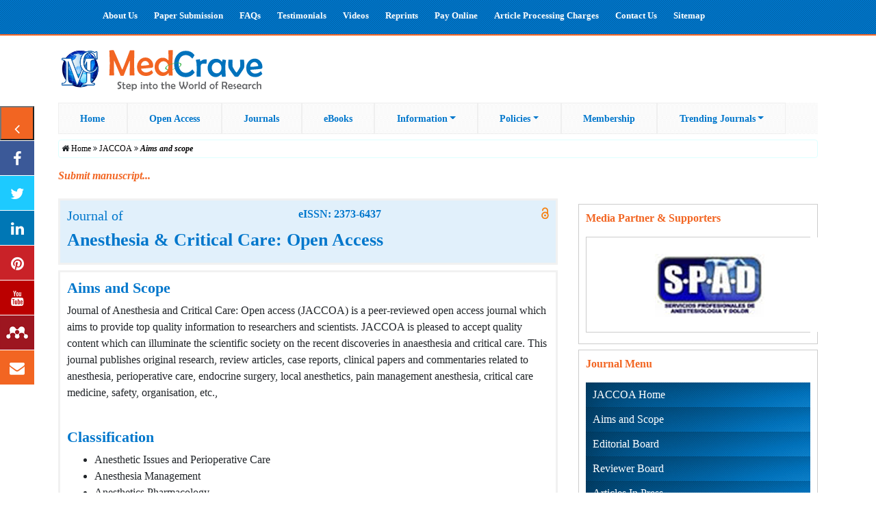

--- FILE ---
content_type: text/html; charset=utf-8
request_url: http://medcraveonline.com/JACCOA/aims-and-scope
body_size: 21928
content:
<!DOCTYPE html PUBLIC "-//W3C//DTD XHTML 1.0 Transitional//EN" "http://www.w3.org/TR/xhtml1/DTD/xhtml1-transitional.dtd">
<html xmlns="http://www.w3.org/1999/xhtml">
<head>
<meta http-equiv="Content-Type" content="text/html; charset=utf-8" />
    <meta name="viewport" content="width=device-width, initial-scale=1, shrink-to-fit=no">
    <meta name="description" content="Journal of Anesthesia and Critical Care: Open access (JACCOA) is a peer-reviewed open access journal which aims to provide top quality information to researchers and scientists. JACCOA is pleased to accept quality content which can illuminate the scientific society on the recent discoveries in anaesthesia and critical care. This journal publishes o">
    <meta name="keywords" content="Anesthetic Issues and Perioperative Care, Anesthesia Management, Anesthetics Pharmacology, Brain Death, Breast Surgery, Cardiopulmonary Cerebral Resuscitation, Cardiovascular Surgery, Colorectal Surgery,
Critical Care Medicine, Critical/Intensive Care of Trauma Patients, Dermatological Surgery, Emergency Care,
Endocrine Surgery, Ethical & Legal Aspects of Anesthesia Care, Fluid Therapy, Transfusion & Coagulopathy,
Fluid, Electrolyte & Acid Base Disorders, Laparoscopic Surgery, Monitoring in Anesthesia, Ophthalmologic Surgery, Perioperative Complications, Pharmacokinetics, Plastic Surgery, Post-Anesthesia Care Unit,
Postoperative Pain Management, Preoperative Evaluation & Anesthesia risk, Reconstructive & Anesthetic Surgery, Regional Anesthesia & Nerve Block, Rheumatology & Surgery, Surgery in Otolaryngology,
Surgical Oncology, Thoracic Surgery, Trauma Radiology, Trauma Resuscitation & Hemorrhage Control, Trauma Surgery, Urologic Surgery, Vascular Surgery, Analgesics, Local Anesthetics, Anesthesia: Complications & Awareness, Pain Management Anesthesia, Postoperative Anesthesia & Complications,
Cardio Thoracic Anesthesia, Neurosurgical Anesthesia, Pediatric & Geriatric Anesthesia, Sedatives,
Muscle Relaxants">
    <meta name="author" content="MedCrave">
    <title>Journal of Anesthesia & Critical Care: Open Access - JACCOA - MedCrave online</title>
    <link rel="canonical" href="https://medcraveonline.com/JACCOA/aim-and-scope" />
       <link rel="apple-touch-icon" sizes="57x57" href="https://medcraveonline.com/favicon/apple-icon-57x57.png">
    <link rel="apple-touch-icon" sizes="60x60" href="https://medcraveonline.com/favicon/apple-icon-60x60.png">
    <link rel="apple-touch-icon" sizes="72x72" href="https://medcraveonline.com/favicon/apple-icon-72x72.png">
    <link rel="apple-touch-icon" sizes="76x76" href="https://medcraveonline.com/favicon/apple-icon-76x76.png">
    <link rel="apple-touch-icon" sizes="114x114" href="https://medcraveonline.com/favicon/apple-icon-114x114.png">
    <link rel="apple-touch-icon" sizes="120x120" href="https://medcraveonline.com/favicon/apple-icon-120x120.png">
    <link rel="apple-touch-icon" sizes="144x144" href="https://medcraveonline.com/favicon/apple-icon-144x144.png">
    <link rel="apple-touch-icon" sizes="152x152" href="https://medcraveonline.com/favicon/apple-icon-152x152.png">
    <link rel="apple-touch-icon" sizes="180x180" href="https://medcraveonline.com/favicon/apple-icon-180x180.png">
    <link rel="icon" type="image/png" sizes="192x192"  href="https://medcraveonline.com/favicon/android-icon-192x192.png">
    <link rel="icon" type="image/png" sizes="32x32" href="https://medcraveonline.com/favicon/favicon-32x32.png">
    <link rel="icon" type="image/png" sizes="96x96" href="https://medcraveonline.com/favicon/favicon-96x96.png">
    <link rel="icon" type="image/png" sizes="16x16" href="https://medcraveonline.com/favicon/favicon-16x16.png">
    <link rel="manifest" href="https://medcraveonline.com/favicon/manifest.json">
    <meta name="msapplication-TileColor" content="#ffffff">
    <meta name="msapplication-TileImage" content="https://medcraveonline.com/favicon/ms-icon-144x144.png">   <!-- Bootstrap core CSS -->
    <link href="https://medcraveonline.com/assets/vendor/bootstrap/css/bootstrap.min.css" rel="stylesheet" />

    <!-- Custom styles for this template -->
    <link href="https://medcraveonline.com/assets/css/small-business.css" rel="stylesheet" />
    
    <!-- Font awsome styles for this template -->
    <link rel="stylesheet" href="https://cdnjs.cloudflare.com/ajax/libs/font-awesome/4.7.0/css/font-awesome.min.css" />
    
    <!-- Video plugin for this template -->
    <script src="//cdn.jsdelivr.net/npm/afterglowplayer@1.x"></script>  
    
     <!--Side Social Float-->
     <link rel="stylesheet" href="https://medcraveonline.com/assets/buttonFloat/css/contact-buttons.css" />
     <!--Side Social Float-->
     
    <!-- <link href="https://fonts.googleapis.com/css?family=Raleway|Source+Sans+Pro:600&display=swap" rel="stylesheet">
     <link href="https://fonts.googleapis.com/css?family=Fira+Sans&display=swap" rel="stylesheet">-->
    
        <!-- Google Tag Manager -->
        <script>(function(w,d,s,l,i){w[l]=w[l]||[];w[l].push({'gtm.start':
        new Date().getTime(),event:'gtm.js'});var f=d.getElementsByTagName(s)[0],
        j=d.createElement(s),dl=l!='dataLayer'?'&l='+l:'';j.async=true;j.src=
        'https://www.googletagmanager.com/gtm.js?id='+i+dl;f.parentNode.insertBefore(j,f);
        })(window,document,'script','dataLayer','GTM-W3M2VBC');</script>
        <!-- End Google Tag Manager -->
    
    <script src='https://www.google.com/recaptcha/api.js'></script>

	<meta name="ahrefs-site-verification" content="f41dc09864adf76adb724b961e7d247eda9424ea5a1c624e70715e2cc0609162">  </head>

  <body>
  
 
  
  
   <div class="topNav">
   <div class="container container1">
     <div class="col-lg-12" >
          <ul>
                <li><a href="https://medcraveonline.com/aboutus" target="_blank">About Us</a></li>
            	<li><a href="https://medcraveonline.com/submitmanuscript" target="_blank">Paper Submission</a></li>
        	    <li><a href="https://medcraveonline.com/faqs" target="_blank">FAQs</a></li>            
            	<!--<li><a href="https://medcraveonline.com/blog" target="_blank">Blog</a></li> -->  
                <li><a href="https://medcraveonline.com/testimonials" target="_blank">Testimonials</a></li>    
                <li><a href="https://medcraveonline.com/Videos">Videos</a></li>       
                <li><a href="https://medcraveonline.com/reprints">Reprints</a></li>
                <li><a href="https://medcraveonline.com/pay-online">Pay Online</a></li> 
                <!--li><a href="https://medcraveonline.com/paypal.php">Pay Online</a></li-->
                <li><a href="https://medcraveonline.com/apc">Article Processing Charges</a></li>    
            	<li><a href="https://medcraveonline.com/contact-us" target="_blank">Contact Us</a></li> 
                <li><a href="https://medcraveonline.com/sitemap" target="_blank">Sitemap</a></li>
                
          </ul>
      </div>
    </div>  
    </div>    
    <!-- Navigation -->
    
    <nav class="navbar navbar-expand-lg" style="background-image: url(images/backimage.png);">
      <div class="container">
        <a class="navbar-brand" href="/"><img src="https://medcraveonline.com/images/MedCrave_logo.svg" class="logo" align="left"   /></a>
        				
      	
         <div class="translate" style="text-align:right; color:#000;" id="default">     
<div id="google_translate_element"></div><script type="text/javascript">
function googleTranslateElementInit() {
  new google.translate.TranslateElement({pageLanguage: 'en', layout: google.translate.TranslateElement.InlineLayout.SIMPLE, multilanguagePage: true}, 'google_translate_element');
}
</script><script type="text/javascript" src="//translate.google.com/translate_a/element.js?cb=googleTranslateElementInit"></script>
        
        </div>
          <button class="navbar-toggler" type="button" data-toggle="collapse" data-target="#navbarResponsive" aria-controls="navbarResponsive" aria-expanded="false" aria-label="Toggle navigation">
     <i class="fa fa-sort" aria-hidden="true" style="color: #07c;"></i>
        </button>        
				
  </div>


    

      </div>
    </nav>
    
    <nav class="navbar navbar-expand-lg" style="padding-top: 4px;">
      <div class="container">
        <div class="collapse  navbar-collapse main-nav" id="navbarResponsive">
        
          <ul class="navbar-nav">
                <li><a href="/">Home</a></li>
                <li><a href="https://medcraveonline.com/openaccess">Open Access</a></li>
                <li><a href="https://medcraveonline.com/journals">Journals </a></li>            
                <li><a href="https://medcraveebooks.com/" target="_blank">eBooks</a></li>
                <li class="nav-item dropdown">
                    <a class="dropdown-toggle" href="#" id="navbarDropdownGuidelines" data-toggle="dropdown" aria-haspopup="true" aria-expanded="false">Information</a>
                      <div class="dropdown-menu dropdown-menu-right" aria-labelledby="navbarDropdownGuidelines">
                       <a class="dropdown-item" href="https://medcraveonline.com/author-guidelines">For Author</a>
					    
						<div class="col_1 test">
             
              <ul>
                    <li><a href="https://medcraveonline.com/processing-fee">Article Processing Charges</a></li>
                  
                </ul> 
                  
            </div>
						  
<style>
.test{
  top: 21%;
  margin-left: 173px;
  margin-top: -35px;
  
}
.col_1,
 {
    display:inline;
    float: left;
    position: relative;
    margin-left: -50px;
    text-align:left;
 }
 .col_1 ul li{
	 list-style:none;
     padding:0px;
     margin-left:-50px;
	 border:0;
	 white-space: nowrap;
	 
 }
 /*.col_1 {width:100px;}*/
</style>
<!--<a class="dropdown-toggle" href="#" id="navbarDropdownGuidelines" data-toggle="dropdown" aria-haspopup="true" aria-expanded="false">For Author </a>
<div class="dropdown-menu dropdown-menu-left" aria-labelledby="navbarDropdownGuidelines">
<a class="dropdown-item" href="https://medcraveonline.com/processing-fee">Article Processing Charges</a>


			
<a class="dropdown-item" href="https://medcraveonline.com/withdrawal-policies">Withdrawal Guidelines</a>
<a class="dropdown-item" href="https://medcraveonline.com/publication-ethics-malpractice-statement">Publication Ethics</a>
</div>-->
						<a class="dropdown-item" href="https://medcraveonline.com/editor-guidelines">For Editor</a> 

                      <!--       <div class="col_1 test">
             
              <ul>
                    <li><a href="https://medcraveonline.com/withdrawal-policies">Withdrawal Guidlines</a></li>
                  
                </ul> 
                  
            </div>-->
			
			<div class="col_1 test">
             
              <ul>
                    <li><a href="https://medcraveonline.com/publication-ethics-malpractice-statement">Publication Ethics</a></li>
                  
                </ul> 
                  
            </div>
						
        				<a class="dropdown-item" href="https://medcraveonline.com/associate-editor-guidelines">For Associate Editor</a> 
						
						 <div class="col_1 test">
             
              <ul>
                    <li><a href="https://medcraveonline.com/peer-review-system">Peer Review System</a></li>
                  
                </ul> 
                  
            </div>

                      
						
                        <a class="dropdown-item" href="https://medcraveonline.com/reviewer-review_policies">For Reviewers</a> 

						
                    
                      </div>
					  
					  
					  
                </li>
                
                <li class="nav-item dropdown">
                    <a class="dropdown-toggle" href="#" id="navbarDropdownGuidelines" data-toggle="dropdown" aria-haspopup="true" aria-expanded="false">Policies</a>
                      <div class="dropdown-menu dropdown-menu-right" aria-labelledby="navbarDropdownGuidelines">
					    <a class="dropdown-item" href="https://medcraveonline.com/plagiarism-policy">Plagiarism Policy</a>
                        <a class="dropdown-item" href="https://medcraveonline.com/withdrawal-policy">Withdrawal Policy</a> 
                       <!-- <a class="dropdown-item" href="https://medcraveonline.com/publication-ethics-malpractice-statement">Publication Ethics</a>-->
						<a class="dropdown-item" href="https://www.medcraveonline.com/copyright-licenses">Copyright & Licenses</a> 
						<a class="dropdown-item" href="https://medcraveonline.com/archiving">Archiving</a> 
						 <a class="dropdown-item" href="https://medcraveonline.com/ai-tools-and-authorship">AI Tools and Authorship</a> 
						
                      </div>
                </li>
				
				<!--  
				<li class="nav-item dropdown">
                    <a class="dropdown-toggle" href="#" id="navbarDropdownGuidelines" data-toggle="dropdown" aria-haspopup="true" aria-expanded="false">Membership</a>
                      <div class="dropdown-menu dropdown-menu-right" aria-labelledby="navbarDropdownGuidelines">
					    <a class="dropdown-item" href="https://medcraveonline.com/membership">Membership</a>
                        <a class="dropdown-item" href="https://medcraveonline.com/membership-form">Membership Form</a>
                      <a class="dropdown-item" href="https://medcraveonline.com/publication-ethics-malpractice-statement">Publication Ethics</a>
						<a class="dropdown-item" href="https://www.medcraveonline.com/copyright-licenses">Copyright & Licenses</a>
						 
						
                      </div>
                </li>-->
				
                
                <li><a href="https://medcraveonline.com/membership">Membership</a></li>                                          
                <!--   <li><a href="https://medcraveonline.com/special-issues">Special Issues</a></li>-->
                <li class="nav-item dropdown">
                   <a class="dropdown-toggle" href="#" id="navbarDropdownTrendingJournals" data-toggle="dropdown" aria-haspopup="true" aria-expanded="false">Trending Journals</a>
                      <div class="dropdown-menu dropdown-menu-right" aria-labelledby="navbarDropdownTrendingJournals">
                        <a class="dropdown-item" href="https://medcraveonline.com/behavioral-sciences">Behavioral Sciences</a>
                        <a class="dropdown-item" href="https://medcraveonline.com/food-and-nutrition-trends">Food and Nutrition Trends</a>
                        <a class="dropdown-item" href="https://medcraveonline.com/global-trends-in-pharmaceutical-sciences">Global Trends in Pharmaceutical Sciences</a>
                      </div>
               </li>
                
          </ul>
        </div>
      </div>
    </nav>    
    <!-- Page Content -->
    <div class="container">
    
     <!--<div class="breadcrumb">MEDCRAVEONLINE.COM &nbsp;  <span class="fa fa-angle-double-right" style="font-size: 16px;"></span> &nbsp;index </div>
<div class="breadcrumb">
 JACCOA Aims-and-scope 
</div>-->


<div class="breadcrumb-container"><div class=""><ol class="breadcrumb"><li><i class="fa fa-home"></i><a href="http://medcraveonline.com/" title="Home Page"><span>Home</span></a></li><li><a href="http://medcraveonline.com/JACCOA" title=""><span>JACCOA</span></a></li><li><a href="http://medcraveonline.com/JACCOA/aims-and-scope" title=""><span>Aims and scope</span></a></li></ol></div></div><style type="text/css">
.blink_me {
  animation: blinker 3s linear infinite;
}

@keyframes blinker {
  50% {
    opacity: 0;
  }
}
</style>
<h6 style="color: #f26522 !important;"><em><strong><a href="https://medcraveonline.com/submitmanuscript" style="color: #f26522 !important;">Submit manuscript...</a></strong></em> </h6>
<!--<h5 style="color: #CE5937 !important;text-align: center;" class="blink_me"><em><strong >Due to current COVID19 situation and as a measure of abundant precaution, our Member Services centre are operating with minimum staff</em> </strong></h5>-->    
        
      <!-- Heading Row -->
      <div class="row my-4">
        <div class="col-lg-8 col-md-12 mb-2">
           
           
            <div class="maincontentbox">
           <div class="journalName">
           
                      
           
           <div class="row">
    <div class="col-4 col-md-4">
      <h5>Journal of</h5>    </div>
    <div class="col-4 col-md-4">
      <h6>eISSN: 2373-6437 </h6>  
    </div>
    <div class="col-4 col-md-4">
      <span style="float: right;"><img src="../images/Open_Access.svg" /></span>
    </div>
  </div>
  <div class="row">
    <div class="col-lg-12">
      <h1> Anesthesia & Critical Care: Open Access</h1>  
    </div>
  </div>
        
  </div>
  </div>  
  <div class="col-lg-12 maincontentbox mt-2">
              <div class="innercontentbox">
                <h1>Aims and Scope</h1>
                Journal of Anesthesia and Critical Care: Open access (JACCOA) is a peer-reviewed open access journal which aims to provide top quality information to researchers and scientists. JACCOA is pleased to accept quality content which can illuminate the scientific society on the recent discoveries in anaesthesia and critical care. This journal publishes original research, review articles, case reports, clinical papers and commentaries related to anesthesia, perioperative care, endocrine surgery, local anesthetics, pain management anesthesia, critical care medicine, safety, organisation, etc.,<br/><br/><p></p>                
                <h1 class="mt-3">Classification</h1>
                <ul><li>Anesthetic Issues and Perioperative Care</li>
                <li> Anesthesia Management</li>
                <li> Anesthetics Pharmacology</li>
                <li> Brain Death</li>
                <li> Breast Surgery</li>
                <li> Cardiopulmonary Cerebral Resuscitation</li>
                <li> Cardiovascular Surgery</li>
                <li> Colorectal Surgery</li>
                <li>
Critical Care Medicine</li>
                <li> Critical/Intensive Care of Trauma Patients</li>
                <li> Dermatological Surgery</li>
                <li> Emergency Care</li>
                <li>
Endocrine Surgery</li>
                <li> Ethical & Legal Aspects of Anesthesia Care</li>
                <li> Fluid Therapy</li>
                <li> Transfusion & Coagulopathy</li>
                <li>
Fluid</li>
                <li> Electrolyte & Acid Base Disorders</li>
                <li> Laparoscopic Surgery</li>
                <li> Monitoring in Anesthesia</li>
                <li> Ophthalmologic Surgery</li>
                <li> Perioperative Complications</li>
                <li> Pharmacokinetics</li>
                <li> Plastic Surgery</li>
                <li> Post-Anesthesia Care Unit</li>
                <li>
Postoperative Pain Management</li>
                <li> Preoperative Evaluation & Anesthesia risk</li>
                <li> Reconstructive & Anesthetic Surgery</li>
                <li> Regional Anesthesia & Nerve Block</li>
                <li> Rheumatology & Surgery</li>
                <li> Surgery in Otolaryngology</li>
                <li>
Surgical Oncology</li>
                <li> Thoracic Surgery</li>
                <li> Trauma Radiology</li>
                <li> Trauma Resuscitation & Hemorrhage Control</li>
                <li> Trauma Surgery</li>
                <li> Urologic Surgery</li>
                <li> Vascular Surgery</li>
                <li> Analgesics</li>
                <li> Local Anesthetics</li>
                <li> Anesthesia: Complications & Awareness</li>
                <li> Pain Management Anesthesia</li>
                <li> Postoperative Anesthesia & Complications</li>
                <li>
Cardio Thoracic Anesthesia</li>
                <li> Neurosurgical Anesthesia</li>
                <li> Pediatric & Geriatric Anesthesia</li>
                <li> Sedatives</li>
                <li>
Muscle Relaxants                </li></ul>
              </div>
    
 </div>

          
</div>
        
        
        
        <!-- /.col-lg-8 -->
        
        <style>
.digit{
    
    background-color: #f1f1f1;
    padding: 4px 8px;
    font-size: 18px;
    font-weight: bold;
    
}
 
 
 /* Popup container - can be anything you want */
.popup {
  position: relative;
  display: inline-block;
  cursor: pointer;
  -webkit-user-select: none;
  -moz-user-select: none;
  -ms-user-select: none;
  user-select: none;
}

/* The actual popup */
.popup .popuptext {
  visibility: hidden;
  width: 500px;
  background-color: #07c;
  color: #fff;
  text-align: center;
  border-radius: 1px;
  padding: 8px 0;
  position: absolute;
  z-index: 1;
  bottom: 90%;
  left: 50%;
  margin-left: -200px;
}

/* Popup arrow */
.popup .popuptext::after {
  content: "";
  position: absolute;
  top: 100%;
  left: 50%;
  margin-left: -5px;
  border-width: 5px;
  border-style: solid;
  border-color: #555 transparent transparent transparent;
}

/* Toggle this class - hide and show the popup */
.popup .show {
  visibility: visible;
  -webkit-animation: fadeIn 1s;
  animation: fadeIn 1s;
}

/* Add animation (fade in the popup) */
@-webkit-keyframes fadeIn {
  from {opacity: 0;} 
  to {opacity: 1;}
}

@keyframes fadeIn {
  from {opacity: 0;}
  to {opacity:1 ;}
}

</style>

<div class="col-lg-4">
                        
            
                        
			
			
			
			
			
			
            
        <!-- Media Partner & Supporters Coding  done by Sai start  -->



   





   





   




 





 





































			
			
			<div class="rightNav mt-2">
                <h2><span style="text-align: center;">Media Partner & Supporters</span></h2>
                <ul>
				
			<div class="rightNav mb-2">

				<a href="http://anestesia-dolor.org/en/medcrave-journal-anesthesia-critical-care-open-access-jaccoa/" target="_blank"> 
					<img src = "https://www.medcraveonline.com/images/JACCOA%20copy.jpg">
				</a>

			</div>
			</div>


			




<!--  Media Partner & Supporters Coding  done by Sai end   -->

                   

               
            
            
                 				
			             
			
		<!--<div class="rightNav mb-2 mt-2">
	           <div class="popup" onclick="myFunction()"><img src="/images/September is Blood Cancer Awareness Month  2025 copy.jpg"/>
                  <span class="popuptext" id="myPopup">September is Blood Cancer Awareness Month. Blood cancer, also known as hematologic cancer, impacts the blood, bone marrow, or lymphatic system,
                  causing abnormal growth of blood cells that malfunction. Common typesinclude leukemia, lymphoma, and myeloma. Symptoms can include fatigue,frequent infections, unexplained weight loss, and swollen lymph nodes.While the exact cause is often unknown, risk factors include geneticmutations, exposure to chemicals like benzene, previous radiationtherapy, certain infections, and family history.

                  We invite you to explore and contribute valuable information on thecauses, prevention, and treatment of blood cancer to the Journal ofCancer Prevention & Current Research. In recognition of Blood CancerAwareness Month, all articles submitted to the journal will be eligiblefor a 30% publication discount.



 </span>
               </div>
	       </div>-->
            
               
                
                				
			             
			
		<!--<div class="rightNav mb-2 mt-2">
	           <div class="popup" onclick="myFunction()"><img src="/images/World Sight Day -2025 copy.jpg"/>
                  <span class="popuptext" id="myPopup">Let's open our eyes to a preventable global health concern! World Sight Day, observed annually on October 10th, we come together to raise crucial awareness about blindness and vision impairment.
                   Millions worldwide live with avoidable sight loss. This day is dedicated to educating individuals and communities about the importance of regular eye exams and early intervention. Be part of this mission! Educate the audience, raise awareness, and advocate for universal eye health. Submit any article during World Sight Day and receive a 40% discount. Let’s empower communities with the knowledge and resources they need to see a brighter, clearer future. Together, we can make sight a global priority
.



 </span>
               </div>
	       </div>-->
            
               
                
                				
			             
			
		<!--<div class="rightNav mb-2 mt-2">
	           <div class="popup" onclick="myFunction()"><img src="/images/World Osteoporosis Day -2025 copy.jpg"/>
                  <span class="popuptext" id="myPopup">World Osteoporosis Day, observed on October 20, is a global healthcare initiative aimed at promoting the early diagnosis, effective treatment, and prevention of osteoporosis. This day emphasizes the importance of proactive bone health and encourages individuals to adopt preventive measures to reduce the risk of osteoporosis and its associated complications.

In recognition of this important event, MOJ Orthopedics & Rheumatology warmly welcomes relevant and informative submissions. As part of our commitment to raising awareness, we are pleased to offer a 40% discount on publication fees for articles received by October 20th.

Let’s unite to strengthen bones and build a healthier future for all

.



 </span>
               </div>
	       </div>-->
            
               
                
                				
			             
			
		<!--<div class="rightNav mb-2 mt-2">
	           <div class="popup" onclick="myFunction()"><img src="/images/November is Lung Cancer Awareness Month  2025 copy.jpg"/>
                  <span class="popuptext" id="myPopup"> November is Lung Cancer Awareness Month, Lung cancer is a type of cancer that starts in the lungs, 
                  with smoking being the leading cause and risk factor. Common symptoms include a persistent cough, chest pain, shortness of breath and coughing
                  up blood. Treatment options depend on the stage and type of cancer and can include surgery, radiation, chemotherapy or targeted therapies.
                 We invite you to explore and contribute valuable information on the causes, prevention, and treatment of Lung Cancer to the Journal of Cancer 
                 Prevention & Current Research. In recognition of this Month, all articles submitted to the Journal will be eligible for a 30% publication discount. </span>
               </div>
	       </div>-->
            
               
                
                				
			             
			
		<!--<div class="rightNav mb-2 mt-2">
	           <div class="popup" onclick="myFunction()"><img src="/images/World AIDS Day - 2025 copy.jpg"/>
                  <span class="popuptext" id="myPopup"> World AIDS Day, observed on December 1, aims to unite people across the globe to raise awareness about HIV and to highlight the importance of accessible vaccines, treatment, and prevention services. On this occasion, we encourage all researchers to contribute by submitting their valuable work focused on advancing HIV awareness and promoting the significance of HIV vaccine research. Submissions received on or before December 1st will be eligible for a special 30% discount in the Journal of Human Virology & Retrovirology. </span>
               </div>
	       </div>-->
            
               
                
                				
			             
			
		<!--<div class="rightNav mb-2 mt-2">
	           <div class="popup" onclick="myFunction()"><img src="/images/International Day of Persons with Disabilities   -2025 copy.jpg"/>
                  <span class="popuptext" id="myPopup"> International Day of Persons with Disabilities takes place on December 03, 2025. The theme of this year is “Fostering disability-inclusive societies for advancing social progress” which is aimed to raise awareness about the challenges faced by persons with disabilities and to promote their full and equal participation in all aspects of society. To mark this occasion, IPMRJ invites researchers to submit their quality work and avail a 30% discount on publication. </span>
               </div>
	       </div>-->
            
         
			   
                
                				
			             
			
		<!--<div class="rightNav mb-2 mt-2">
	           <div class="popup" onclick="myFunction()"><img src="/images/International Universal Health Coverage Day  - 2025 copy.jpg"/>
                  <span class="popuptext" id="myPopup"> International Universal Health Coverage Day is observed every year on December 12th to highlight the urgent need for affordable, quality health care for everyone. The 2025 theme is “Unaffordable health costs? We’re sick of it!”—a rallying cry to strengthen health systems and ensure no one is left behind. On this occasion, UHC supporters worldwide raise their voices to share the stories of millions still waiting for care. MedCrave Online Journal of Public Health welcomes researchers to contribute articles on the importance of health, offering a 40% discount on submissions to encourage knowledge-sharing and progress. </span>
               </div>
	       </div>-->
            
               
                
                				
			             
			
		<!--<div class="rightNav mb-2 mt-2">
	           <div class="popup" onclick="myFunction()"><img src="/images/World Mental Health Day - 2025 copy.jpg"/>
                  <span class="popuptext" id="myPopup">World Mental Health Day (October 10th, 2025) is dedicated to raising awareness of mental health issues and mobilizing support for the well-being of people worldwide. It emphasizes the importance of mental health as a universal human right and highlights the need for open discussions, early interventions, and access to care. This day offers researchers an opportunity to explore diverse perspectives on mental health, share innovative strategies for prevention and treatment, and debunk the stigma associated with psychological challenges. Submissions received till October 10th will be offered with a special discount of 30% in the Journal of Psychology & Clinical Psychiatry
.



 </span>
               </div>
	       </div>-->
            
               
                
                				
			             
			
		<!--<div class="rightNav mb-2 mt-2">
	           <div class="popup" onclick="myFunction()"><img src="/images/Breast Cancer Awareness - 2025 copy.jpg"/>
                  <span class="popuptext" id="myPopup">October is Breast Cancer Awareness Month, and we are focusing on educating the public about breast cancer symptoms, promoting early detection through self-exams and screenings and supporting research, prevention and treatment. Key actions include healthy lifestyle choices like maintaining a healthy weight, regular physical activity, limiting alcohol and avoiding tobacco.
We invite you to explore and contribute valuable information on the causes, prevention, and treatment of Breast Cancer to the Journal of Cancer Prevention & Current Research. In recognition of Breast Cancer Awareness Month, all articles submitted to the journal will be eligible for a 30% publication discount

.



 </span>
               </div>
	       </div>-->
            
               
                
                				
			             
			
		<!--<div class="rightNav mb-2 mt-2">
	           <div class="popup" onclick="myFunction()"><img src="/images/World Arthritis Day -2025 copy.jpg"/>
                  <span class="popuptext" id="myPopup">World Arthritis Day is observed annually on October 12 to raise global awareness about arthritis, a condition often misunderstood as solely age-related but increasingly affecting younger populations worldwide. In collaboration with MOJ Orthopedics & Rheumatology, we invite you to join us in spreading vital knowledge about arthritis, including self-care strategies and the latest innovative treatments. Together, we can strengthen support systems for those affected and drive positive change.

Your valuable research and contributions play a crucial role in educating the community. To support your efforts, we are pleased to offer a 35% discount on publication fees in MOJOR for papers submitted in conjunction with World Arthritis Day

.



 </span>
               </div>
	       </div>-->
            
               
                
                				
			             
			
		<!--<div class="rightNav mb-2 mt-2">
	           <div class="popup" onclick="myFunction()"><img src="/images/World Patient Safety Day  2025 copy.jpg"/>
                  <span class="popuptext" id="myPopup">World Patient Safety Day 2025 on September 17, focuses on the theme “Safe care for every newborn and every child” urging action to prevent harm in early childhood healthcare. The slogan “Patient safety from the start!” stresses the need for age-appropriate, high-quality care from birth. To support this global effort, HPMIJ invites researchers and healthcare professionals to submit their unique work to promote patient safety and receive a 40% discount.


 </span>
               </div>
	       </div>-->
            
               
                
                				
			             
			
		<!--<div class="rightNav mb-2 mt-2">
	           <div class="popup" onclick="myFunction()"><img src="/images/World Physical Therapy Day  2025 copy.jpg"/>
                  <span class="popuptext" id="myPopup">World Physical Therapy Day 2025 takes place on September 08. The theme of this year is “Healthy ageing” focusing on preventing frailty and falls in older adults. This highlights the critical role physiotherapists play in promoting health, mobility, and independence across all ages. On this event IPMRJ is welcoming the researchers to send their worthy submissions and get a discount of 30% on publication.


 </span>
               </div>
	       </div>-->
            
               
                
                				
			             
			
		<!--<div class="rightNav mb-2 mt-2">
	           <div class="popup" onclick="myFunction()"><img src="/images/World Patient Safety Day N 2025 copy.jpg"/>
                  <span class="popuptext" id="myPopup">On September 17, we observe World Patient Safety Day, dedicated to ensuring safe, high-quality care for all. This year’s theme, “Safe care for every newborn and every child – Patient safety from the start!” highlights the importance of protecting our youngest patients from preventable harm. Nurses and caregivers are central to this mission, ensuring safe practices from birth through childhood. To support this vital focus, the Nursing & Care Open Access Journal (NCOAJ) offers a 40% discount on APC for nursing and care related submissions in September 2025.


 </span>
               </div>
	       </div>-->
            
               
                
                				
			             
			
		<!--<div class="rightNav mb-2 mt-2">
	           <div class="popup" onclick="myFunction()"><img src="/images/World Pharmacist Day  2025 copy.jpg"/>
                  <span class="popuptext" id="myPopup">World Pharmacist Day 2025! This year's theme is "Pharmacists: The Frontline of Healthcare." We celebrate the tireless dedication and crucial role of pharmacists in patient care, from dispensing medicine to providing essential health advice. To celebrate World Pharmacists Day on September 25th, Pharmacy & Pharmacology International Journal is offering a special initiative to honor the vital role pharmacists play in global health. In support of this, we invite you to contribute your prominent research and the submissions received before September 25th will be eligible for a 40% publication discount.


 </span>
               </div>
	       </div>-->
            
               
                
                				
			             
			
		<!--<div class="rightNav mb-2 mt-2">
	           <div class="popup" onclick="myFunction()"><img src="/images/World Heart Day   copy.jpg"/>
                  <span class="popuptext" id="myPopup">Celebrate World Heart Day with JCCR. Cardiovascular disease remains the leading global health challenge and research is the key to change. At Journal of Cardiology & Current Research (JCCR), we’re proud to support innovation in heart health by publishing high-quality, peer-reviewed studies.
				  
				  In honor of World Heart Day, we're offering a 30% discount on article processing charges. Submit your manuscript online at https://medcraveonline.com/submitmanuscript and contribute to the future of cardiology.


 </span>
               </div>
	       </div>-->
            
               
                
                				
			             
			
		<!--<div class="rightNav mb-2 mt-2">
	           <div class="popup" onclick="myFunction()"><img src="/images/Psoriasis Awareness Month  2025 copy.jpg"/>
                  <span class="popuptext" id="myPopup">August is known to be Psoriasis Awareness Month!
We're proud to stand with the global community in raising awareness about psoriasis—a complex autoimmune condition that affects millions and significantly impacts quality of life and overall health. At The Journal of Dermatology & Cosmetology, we're committed to driving progress in psoriasis research. This August, we invite researchers to submit original work focused on psoriasis treatments and potential cures. To support this important effort, we're offering a 40% discount on publication fees for all relevant submissions received throughout the month.
Join us in advancing vital research and bringing hope to those affected by psoriasis.


 </span>
               </div>
	       </div>-->
            
               
                
                				
			             
			
		<!--<div class="rightNav mb-2 mt-2">
	           <div class="popup" onclick="myFunction()"><img src="/images/World Breastfeeding Week  2025 copy.jpg"/>
                  <span class="popuptext" id="myPopup">World Breastfeeding Week (August 1-7) is an annual observance dedicated to raising awareness about the importance of breastfeeding. This global campaign highlights the physical, emotional, and economic benefits of breastfeeding for both infants and mothers. It also emphasizes the crucial role of support systems, from families and communities to healthcare providers, in empowering mothers to breastfeed with confidence. On this event we invite submissions from healthcare professionals and researchers to contribute to our International Journal of Pregnancy and Child Birth and get 40% discount on processing charges.


 </span>
               </div>
	       </div>-->
            
               
                
                				
			             
			
		<!--<div class="rightNav mb-2 mt-2">
	           <div class="popup" onclick="myFunction()"><img src="/images/World Hepatitis Day  2025 copy.jpg"/>
                  <span class="popuptext" id="myPopup">World Hepatitis Day is observed every year on 28 July. It serves as an important opportunity to raise awareness about viral hepatitis, promote prevention strategies. Hepatitis is an inflammation of the liver that can lead to severe liver disease and liver cancer. It affects more than 300 million people worldwide, and despite the availability of effective vaccines, hepatitis-related deaths continue to rise globally.
In support of those affected by hepatitis and in pursuit of a hepatitis-free world, we invite you to explore and contribute valuable information on its causes and prevention, treatment to Gastroenterology & Hepatology: Open Access. In recognition of World Hepatitis Day, all articles submitted to the journal will be eligible for a 30% publication discount.
.

 </span>
               </div>
	       </div>-->
            
               
                
                				
			             
			
		<!--<div class="rightNav mb-2 mt-2">
	           <div class="popup" onclick="myFunction()"><img src="/images/Sarcoma Awareness Month  2025 copy.jpg"/>
                  <span class="popuptext" id="myPopup">July is Sarcoma Awareness Month, a dedicated time to shine a light on sarcoma and bone cancer. Sarcoma refers to a broad group of cancers that start in the bones and soft tissues. Soft tissues connect, support, and surround other body structures, and include muscle, fat, blood vessels, nerves, tendons, and the lining of the joints
                 In support of this important initiative, the Journal of Cancer Prevention & Current Research invites you to contribute your insights on the causes, prevention, diagnosis, and treatment of sarcoma. To honor Sarcoma Awareness Month, we are offering a 40% publication discount on all articles submitted throughout July.
Join us in raising awareness and advancing research that could make a real difference in the fight against sarcoma.



 </span>
               </div>
	       </div>-->
            
               
                
                				
			             
			
		<!--<div class="rightNav mb-2 mt-2">
	           <div class="popup" onclick="myFunction()"><img src="/images/World Vitiligo Day  (JDC 27) copy.jpg"/>
                  <span class="popuptext" id="myPopup">Join us on World Vitiligo Day, observed annually on June 25th, to raise global awareness about Vitiligo. This day is dedicated to educating the public, dispelling myths, and fostering understanding for individuals living with this chronic skin condition. Let's unite to combat stigma, promote acceptance, and advocate for research and better treatment options. Together, we can create a more inclusive world where every skin tone is celebrated. Journal of Dermatology & Cosmetology invites researchers to contribute to Vitiligo awareness and treatment advancements. The submissions received till June 25th will be offered a 40% discount on the APC..

 </span>
               </div>
	       </div>-->
            
               
                
                				
			             
			
		<!--<div class="rightNav mb-2 mt-2">
	           <div class="popup" onclick="myFunction()"><img src="/images/World Food safety Day_2025  copy.jpg"/>
                  <span class="popuptext" id="myPopup">On June 7, 2025 we celebrate World Food Safety Day, a global initiative to raise awareness about the importance of safe food and the role it plays in securing health and well-being for all. This year’s theme, “Food Safety: Science in Action,” highlights how science, innovation, and collaboration are essential to prevent, detect, and manage foodborne risks ensuring that food remains safe at every step of the supply chain. At MOJ Food Processing & Technology (MOJFPT), we recognize the critical role of research in building safer food systems. To support this mission, we are offering a 40% discount on Article Processing Charges (APC) for food safety related submissions.

 </span>
               </div>
	       </div>-->
            
               
                
                				
			             
			
		<!--<div class="rightNav mb-2 mt-2">
	           <div class="popup" onclick="myFunction()"><img src="/images/World PTSD Awareness Day (JPCPY 27) copy.jpg"/>
                  <span class="popuptext" id="myPopup">World PTSD Awareness Day, observed on June 27, 2025, raises awareness about post-traumatic stress disorder (PTSD), a condition triggered by traumatic events. It can cause flashbacks, anxiety, and emotional distress, affecting anyone- from survivors of violence to frontline workers. Early diagnosis and evidence-based therapies like cognitive behavioral therapy can greatly improve well-being. Contribute to this global cause by sharing your research. Enjoy a 30% discount on submissions to Journal of Psychology & Clinical Psychiatry (JPCPY).

 </span>
               </div>
	       </div>-->
            
               
                
                				
			             
			
		<!--<div class="rightNav mb-2 mt-2">
	           <div class="popup" onclick="myFunction()"><img src="/images/World Environment Day (MOJES) copy.jpg"/>
                  <span class="popuptext" id="myPopup">Let's open our eyes to a growing global environmental concern! World Environment Day observed annually on June 5th 2025, come together to raise crucial awareness about the importance of protecting our planet. With increasing environmental challenges, it's vital to educate individuals, and communities with sustainable practices, conservation knowledge, and solutions for a healthier future. Submit any article related to environmental science to our MOJ Ecology & Environmental Sciences and highlight your contribution to environmental awareness and receive a 40% discount on publication.

 </span>
               </div>
	       </div>-->
            
               
                
                				
			             
			
		<!--<div class="rightNav mb-2 mt-2">
	           <div class="popup" onclick="myFunction()"><img src="/images/JCCR banner copy.jpg"/>
                  <span class="popuptext" id="myPopup"><p> Call for Papers – Special Issue on World Hypertension Day (May 17)</p>

<p>Hypertension—the "silent killer"—impacts millions globally, raising the risk of heart disease and stroke. In recognition of World Hypertension Day, we’re launching a special issue focused on awareness, prevention, and the latest in treatment strategies.</p>
<p>This edition will feature expert insights, clinical updates, lifestyle tips, and real-life success stories to inspire proactive heart health.</p>
<p>Minimal processing charges apply. We welcome submissions from healthcare professionals, researchers, and advocates.</p>
Deadline: May 17, 2025</br>
Let’s work together to raise awareness and fight hypertension—one article at a time.
 </span>
               </div>
	       </div>-->
            
               
                
                				
			             
			
		<!--<div class="rightNav mb-2 mt-2">
	           <div class="popup" onclick="myFunction()"><img src="/images/JNSK banner copy.jpg"/>
                  <span class="popuptext" id="myPopup">World Multiple Sclerosis Day, observed globally on May 30, unites the international MS community to raise awareness and advocate for those affected by multiple sclerosis—an autoimmune disease that impacts the central nervous system.
In recognition of this important day, the Journal of Neurology & Stroke (JNSK) invites healthcare professionals, researchers, and advocates to contribute their valuable work. We encourage submissions that highlight the need for improved services, the role of self-care, and advances in MS research and treatment. As part of this initiative, contributors will receive a 35% discount on publication fees for accepted manuscripts.

 </span>
               </div>
	       </div>-->
            
               
                
                				
			             
			
		<!--<div class="rightNav mb-2 mt-2">
	           <div class="popup" onclick="myFunction()"><img src="/images/JDC banner copy.jpg"/>
                  <span class="popuptext" id="myPopup">May is globally recognized as Skin Cancer Awareness Month, a crucial time to highlight the prevalence, risk factors, and vital importance of skin protection against UV radiation. This year's theme, "Skin Cancer Is Personal," underscores the individual impact of this common disease and the need for increased awareness and proactive measures. In support of this important initiative, the Journal of Dermatology & Cosmetology (JDC) invites researchers to spread more information, awareness, and educating people on ways to prevent skin cancer. To encourage timely submissions, the JDC is pleased to offer a 40% discount on the APC for all submissions received during the month of May 2025.

 </span>
               </div>
	       </div>-->
            
               
                
                				
			             
			
		<!--<div class="rightNav mb-2 mt-2">
	           <div class="popup" onclick="myFunction()"><img src="/images/AOVS banner copy.jpg"/>
                  <span class="popuptext" id="myPopup">Let's open our eyes to a growing global health concern! World Myopia Awareness Week, which is observed annually from May 23rd to May 28th, it’s commonly known as nearsightedness. With increasing prevalence, especially among children, it's vital to educate individuals, families, and communities about the importance of early detection, lifestyle adjustments, and available treatments to protect vision and ensure a brighter future for all. In support of this vital cause, Advances in Ophthalmology & Visual System (AOVS) is offering 40% discounts on publication during this eventful week.

 </span>
               </div>
	       </div>-->
            
               
                
                				
			             
			
		<!--<div class="rightNav mb-2 mt-2">
	           <div class="popup" onclick="myFunction()"><img src="/images/IPCB banner copy.jpg"/>
                  <span class="popuptext" id="myPopup">World Preeclampsia Day, observed annually on May 22, aims to raise critical awareness about preeclampsia-a potentially life-threatening complication of pregnancy. Preeclampsia typically develops after 20 weeks of gestation, often closer to the end of pregnancy, but it can also arise up to six weeks postpartum. While high blood pressure and protein in the urine are the most common signs, the condition may also be asymptomatic or present with swelling, rapid weight gain, headaches, or changes in vision. International Pregnancy & Child Birth (IPCB) invites healthcare professionals, researchers, and advocates to submit manuscripts on this critical topic and submissions will receive a special publication discount.

 </span>
               </div>
	       </div>-->
            
               
                
                				
			             
			
		<!--<div class="rightNav mb-2 mt-2">
	           <div class="popup" onclick="myFunction()"><img src="/images/world parkinson's day J page copy.jpg"/>
                  <span class="popuptext" id="myPopup"> World Parkinson's Day is held on April 11 every year. Parkinson’s is a neurodegenerative disease that that causes problems with movement, mental health, sleep, pain and other health problems. JNSK invites the researchers to take this opportunity to awareness on Parkinson's disease, positively impact of patient care. All the submissions received for this event will get a big discount of 40% on publication. </span>
               </div>
	       </div>-->
            
               
                
                				
			             
			
		<!--<div class="rightNav mb-2 mt-2">
	           <div class="popup" onclick="myFunction()"><img src="/images/World autism day  copy.jpg"/>
                  <span class="popuptext" id="myPopup"> World Autism Awareness Day is observed on April 2nd. The purpose of the day is to raise awareness about autism spectrum disorder, its challenges, and the importance of early diagnosis and intervention. It aims to promote understanding, acceptance, and support for individuals with autism. So, take this opportunity to share your valuable research and contribute to global awareness. Enjoy an exclusive 30% discount on your submission to Journal of Pediatrics & Neonatal Care (JPNC). </span>
               </div>
	       </div>-->
            
               
                
                				
			             
			
		<!--<div class="rightNav mb-2 mt-2">
	           <div class="popup" onclick="myFunction()"><img src="/images/World glaucoma week  2025 copy.jpg"/>
                  <span class="popuptext" id="myPopup"> In observance of World Glaucoma Week, we are raising awareness 
				  about glaucoma, a leading cause of blindness. This week emphasizes the critical importance of early 
				  detection, regular eye exams, and timely treatment to prevent vision loss, especially glaucoma often 
				  shows no symptoms in its early stages. To mark this occasion, and from March 9th to March 15th, we are 
				  offering a 40% discount on the article that will be submitted to Advances in Ophthalmology & Visual 
				  System. This initiative encourages everyone to take proactive steps toward maintaining their eye 
				  health. </span>
               </div>
	       </div>-->
            
               
                
                				
			             
			
		<!--<div class="rightNav mb-2 mt-2">
	           <div class="popup" onclick="myFunction()"><img src="/images/World Oral Health day  2025 copy.jpg"/>
                  <span class="popuptext" id="myPopup"> World Oral Health Day, observed on March 20, serves as a global initiative to raise awareness about the importance of maintaining good oral hygiene and its impact on overall health. This day emphasizes the need for preventive care, early diagnosis, and effective treatment of oral diseases. In recognition of this significant occasion, we are inviting researchers, clinicians, and experts in dentistry, oral medicine, and public health to contribute their valuable work to our journal. Submit your manuscript and be a part of this important global conversation. Let’s work together to promote better oral health for all!
 </span>
               </div>
	       </div>-->
            
               
                
                				
			             
			
		<!--<div class="rightNav mb-2 mt-2">
	           <div class="popup" onclick="myFunction()"><img src="/images/World Down Syndrome day  2025 copy.jpg"/>
                  <span class="popuptext" id="myPopup"> World Down Syndrome Day is dedicated to raising awareness, promoting inclusion, and advocating for the rights of individuals with Down syndrome. This day serves as a platform for researchers to contribute valuable studies on early interventions, healthcare advancements, and social support systems that improve the quality of life for individuals with Down syndrome. Submit your research on Down syndrome by March 21, 2025, to support awareness, education, and advocacy.

Special offer: Enjoy a 30% discount on publication fees in the Journal of Pediatrics & Neonatal Care for submissions received by the deadline.
 </span>
               </div>
	       </div>-->
            
               
                
                				
			             
			
		<!--<div class="rightNav mb-2 mt-2">
	           <div class="popup" onclick="myFunction()"><img src="/images/JWorld Wildlife Conservation Day copy.jpg"/>
                  <span class="popuptext" id="myPopup"> World Wildlife Conservation Day is celebrated every year on December 4th. The day highlights the importance of conserving and protecting wildlife species, whose numbers are decreasing globally. On World Wildlife Conservation Day (and every day!), there are many ways you can help protect the creatures that share our planet. So on this occasion, we are excited to publish articles on this topic and encourage you to take this opportunity to submit your valuable work, helping to raise awareness. Additionally, you can receive a <strong>30%</strong> discount for your submissions to our <strong>International Journal of Avian &amp; Wildlife Biology (IJAWB).</strong> </span>
               </div>
	       </div>-->
            
               
                
                				
			             
			
		<!--<div class="rightNav mb-2 mt-2">
	           <div class="popup" onclick="myFunction()"><img src="/images/JInternational Universal Health Coverage Day copy.jpg"/>
                  <span class="popuptext" id="myPopup"> On <strong>International Universal Health Coverage (UHC) Day</strong>, we unite to affirm our commitment to <strong>health for all</strong>. UHC ensures everyone has access to necessary healthcare services without financial burden, including preventive care, treatments, mental health support, and affordable medication. To mark this important day, <strong>MOJ Public Health</strong> invites researchers and experts to submit articles that raise awareness of UHC's significance. Enjoy a <strong>40% discount</strong> on submissions made by <strong>December 12<sup>th</sup> </strong>to our <strong>MOJPH Journal</strong>. </span>
               </div>
	       </div>-->
            
               
                
                				
			             
			
		<!--<div class="rightNav mb-2 mt-2">
	           <div class="popup" onclick="myFunction()"><img src="/images/World Epilepsy day  2025 copy.jpg"/>
                  <span class="popuptext" id="myPopup"> International Epilepsy Day is held on February 12, 2025 and it raises awareness about epilepsy, highlighting the need for better care, support, and understanding of this neurological disorder. It’s a vital opportunity for researchers to share insights on early diagnosis, treatment, and reducing stigma.

Submit your research on epilepsy before February 12, 2025, to contribute to global awareness and education and also enjoy a 30% discount on publication fees in the Journal of Psychology & Clinical Psychiatry (JPCPY) for submissions received by the deadline
.</span>
               </div>
	       </div>-->
            
               
                
                				
			             
			
		<!--<div class="rightNav mb-2 mt-2">
	           <div class="popup" onclick="myFunction()"><img src="/images/World cancer day  2025 copy.jpg"/>
                  <span class="popuptext" id="myPopup"> World Cancer Day is on February 04, it is a Global healthcare event to nurture alertness about the early detection of cancer to all age groups around the world. Considering this day we are enthusiastic to publish articles on this topic to spread knowledge to all our readers. So, grab the opportunity in sending your valuable articles to raise awareness to the people and also get the best discount of 30% for your submissions to our Journal of Cancer Prevention & Current Research (JCPCR).</span>
               </div>
	       </div>-->
            
               
                
                				
			             
			
		    <!--<div class="rightNav mb-2 mt-2">
	           <div class="popup" onclick="myFunction()"><img src="/images/World Leprosy day copy.jpg"/>
                  <span class="popuptext" id="myPopup"> World Leprosy Day, observed annually on the last Sunday of January, raises global awareness about Hansen’s Disease (Leprosy). This day serves as a reminder to educate and dispel misconceptions about leprosy, while supporting those affected by it. By sharing accurate information, we can create a world free from stigma and suffering. To support this cause, 
				  <strong>MedCrave Online Journal of Public Health</strong> invites researchers and experts to contribute articles that highlight the impact of Hansen’s Disease. To encourage participation and further support to fight against Leprosy, MedCrave is offering a 40% discount on all submissions received for World Leprosy Day 2025 in January.</span>
               </div>
	       </div>-->
            
               
                
                				
			             
			
		<!--<div class="rightNav mb-2 mt-2">
	           <div class="popup" onclick="myFunction()"><img src="/images/World Hypnotism day copy.jpg"/>
                  <span class="popuptext" id="myPopup"> World Hypnotism Day (January 4th) is dedicated to increasing public awareness about the practice of hypnotherapy. It highlights the numerous benefits hypnosis can offer, such as stress reduction, overcoming phobias, improving focus, and managing pain. So, it is an opportunity for to all the researchers to explore the therapeutic applications of hypnosis, debunk myths, and highlight its role in improving mental and physical well-being and the submissions received till January 4th will be offered with a best discount of 30% in Journal of Psychology & Clinical Psychiatry.</span>
               </div>
	       </div>-->
            
               
                
                				
			             
			
		<!--<div class="rightNav mb-2 mt-2">
	           <div class="popup" onclick="myFunction()"><img src="/images/JInfant Protection Day copy.jpg"/>
                  <span class="popuptext" id="myPopup"> Infant Protection Day, observed on November 7th, aims to raise awareness about the safety and well-being of newborns, ensuring they receive appropriate care to protect their lives. Research in this field plays a crucial role in expanding knowledge and implementing effective strategies to reduce infant mortality. We invite you to contribute your valuable research to empower the global community and take advantage of a special 30% discount on your submissions to the <strong>Journal of Pediatrics &amp; Neonatal Care</strong> </span>
               </div>
	       </div>-->
            
               
                
                				
			             
			
		<!--<div class="rightNav mb-2 mt-2">
	           <div class="popup" onclick="myFunction()"><img src="/images/JWorld Prematurity Day copy.jpg"/>
                  <span class="popuptext" id="myPopup"> World Prematurity Day, observed on November 17, aims to raise awareness on major global health issue and the leading cause of death in children under five. Babies born prematurely face higher risks of immediate and long-term health problems, including issues with the brain, lungs, hearing, and vision. Educating pregnant women on managing blood sugar and blood pressure, as well as maintaining a healthy weight, is essential for reducing the risk of preterm birth. We invite you to contribute your valuable research to Promote regular prenatal care is vital for preventing premature births and supporting healthier pregnancies and take advantage of a special 30% discount on your submissions to the <strong>Journal of Pediatrics &amp; Neonatal Care</strong>. </span>
               </div>
	       </div>-->
            
               
                
                				
			             
			
		<!--<div class="rightNav mb-2 mt-2">
	           <div class="popup" onclick="myFunction()"><img src="/images/JWorld AIDS Day copy.jpg"/>
                  <span class="popuptext" id="myPopup"> World AIDS Day (December 1) is an International day to support global efforts for prevention and care against HIV infection all around the world. So, considering this day we are enthusiastic to publish articles on this topic to spread knowledge to all our readers. Take the opportunity in sending your valuable articles and get the best discount of 30% for your submissions to our Journal of Human Virology &amp; Retrovirology (JHVRV). </span>
               </div>
	       </div>-->
            
               
                
                				
			             
			
		<!--<div class="rightNav mb-2 mt-2">
	           <div class="popup" onclick="myFunction()"><img src="/images/JLung Cancer Awareness Month copy.jpg"/>
                  <span class="popuptext" id="myPopup"> November is <strong>Lung Cancer Awareness Month</strong>, a vital opportunity for us to raise awareness about the dangers of lung cancer. Let&rsquo;s unite to educate ourselves and others, and inspire proactive steps toward lung health. This year the motto of this event is <strong>&ldquo;</strong><strong>Stronger Together: United for Lung Cancer Awareness</strong><strong>&rdquo;</strong>. So for this occasion, the <strong>Journal of Lung, Pulmonary &amp; Respiratory Research</strong> invites articles that emphasize the significance of lung protection. All the submissions received in the month of November will be offered with 40% discount on publication. </span>
               </div>
	       </div>-->
            
               
                
                				
			             
			
		<!--<div class="rightNav mb-2 mt-2">
	           <div class="popup" onclick="myFunction()"><img src="/images/JWorld Diabetes Day copy.jpg"/>
                  <span class="popuptext" id="myPopup"> <strong>World Diabetes Day</strong>, which has been celebrated each year on November 14<sup>th </sup>serves as a crucial reminder to raise awareness about diabetes and its profound impact on millions of lives. It encourages us to educate ourselves about the different types of diabetes, the importance of early detection, and effective management strategies to help spread awareness and empower others for a healthier future. We invite you to contribute your worthy research to <em>Journal of Diabetes, Metabolic Disorders &amp; Control</em> and take advantage of a 40% discount for all submissions received before November 14<sup>th</sup>. </span>
               </div>
	       </div>-->
            
               
                
                				
			             
			
		<!--<div class="rightNav mb-2 mt-2">
	           <div class="popup" onclick="myFunction()"><img src="/images/JBreast%20Cancer%20Awareness%20Month%20copy.jpg"/>
                  <span class="popuptext" id="myPopup"> <u>Month of October is here, which is commonly known as the World Breast Cancer Awareness Month, The major aim of this program is to Educate people on multiple ways on the prevention and early detection of breast cancer. As part of this, we are doing our best to spread its cognizance by accepting articles on this topic and grab best discount of 30% for your submissions to our <strong>Journal of Cancer Prevention &amp; Current Research (JCPCR)</strong>.</u> </span>
               </div>
	       </div> -->
            
               
                
                				
			             
			
	<!--	<div class="rightNav mb-2 mt-2">
	           <div class="popup" onclick="myFunction()"><img src="/images/JWorld%20Mental%20Health%20Day%20copy.jpg"/>
                  <span class="popuptext" id="myPopup"> <strong>World Mental Health Day is held on October 10, 2024 and aims to raise awareness about mental health issues and promote mental well-being. This day is an opportunity for researchers to contribute valuable insights and foster understanding within communities. Submit your impactful articles on mental health awareness by October 10th and enjoy a 30% discount on publication fees in the MedCrave Open access Journal of Psychology &amp; Clinical Psychiatry (JPCPY).</strong> </span>
               </div>
	       </div> -->
            
               
                
                				
			             
			
	<!--	<div class="rightNav mb-2 mt-2">
	           <div class="popup" onclick="myFunction()"><img src="/images/JWorld Sight Day copy.jpg"/>
                  <span class="popuptext" id="myPopup"> World Sight Day is on October 10, it is a global event aimed at raising awareness about the importance of eye health, preventing blindness, and ensuring access to proper eye care for all. Also, highlighting the need for regular eye check-ups and early detection of eye diseases. Considering this day we are enthusiastic to publish articles on this topic to spread knowledge to all our readers. So, take the opportunity in sending your valuable articles to raise awareness to the global people and also get the best discount of 30% for your submissions to our <strong>Advances in Ophthalmology &amp; Visual System (AOVS)</strong>. </span>
               </div>
	       </div> -->
            
               
                
                				
			             
			
	<!--	<div class="rightNav mb-2 mt-2">
	           <div class="popup" onclick="myFunction()"><img src="/images/JInternational Infection Prevention Week copy.jpg"/>
                  <span class="popuptext" id="myPopup"> International Infection Prevention Week (IIPW) established in 1986, celebrated on the 3rd week of every year in October, aiming to improve awareness of the significance of infection prevention. Infections often arise from poor hygiene and practices in hospitals. When infectious diseases spread rapidly, they can lead to global pandemics. Infections in homes, workplaces, or healthcare settings not only impact individual health but also hinder the ability of healthcare workers to provide effective care. On this special event, we request researchers to send your worthy submissions to Journal of Human Virology & Retrovirology (JHVRV) and get a publication discount of 40%. </span>
               </div>
	       </div> -->
            
               
                
                				
			             
			
		<!-- <div class="rightNav mb-2 mt-2">
	           <div class="popup" onclick="myFunction()"><img src="/images/JWorld Hepatitis Day copy.jpg"/>
                  <span class="popuptext" id="myPopup"> <strong>World Hepatitis Day is held on July 28<sup>th</sup>, 2024 and the purpose of this day is to raise awareness of hepatitis and to monitor the availability of related vaccines and encourage action to reduce suffering and death from the infectious disease which causes hepatitis. Initial diagnose and precautions will help you to have a healthy liver and peaceful life. So, it is an opportunity for to all the researchers to motivate action and submit your interesting papers on raising the awareness to encourage people to get proper diagnose from this infectious disease and the submissions received till July 24<sup>th</sup> will be offered with a best discount of <strong>30%</strong> in <strong>Gastroenterology & hepatology: Open Access Journal</strong>.</span>
               </div>
	       </div> -->
            
                
                
                				
			             
			
	<!--	<div class="rightNav mb-2 mt-2">
	           <div class="popup" onclick="myFunction()"><img src="/images/JWorld Sarcoma month copy.jpg"/>
                  <span class="popuptext" id="myPopup"> Month of July is here, which is commonly known for the World Sarcoma month, the major aim of this program is to Educate people on early signs of Sarcoma and its diagnosis. To be part of this, we are doing our best to spread its awareness by accepting articles on this topic and grab best discount of 30% for your submissions to our <strong>Journal of Cancer Prevention & Current Research (JCPCR)</strong>. </span>
               </div>
	       </div> -->
            
               
                
                				
			             
			
	<!--	<div class="rightNav mb-2 mt-2">
	           <div class="popup" onclick="myFunction()"><img src="/images/JWorld Breastfeeding Week copy.jpg"/>
                  <span class="popuptext" id="myPopup"> World Breastfeeding Week (WBW) is celebrated in the first week of August every year and it was started in 1992 to generate public awareness and support for breastfeeding, as it is one of the most effective ways to ensure child health and survival. Breastfeeding has the dual goal of improving the health of babies and promoting, protecting, and supporting the rights of women to breastfeed anywhere and at any time. On this special event, we request researchers to send your worthy submissions to Obstetrics & Gynecology International Journal (OGIJ) and get a publication discount of 40%. </span>
               </div>
	       </div> -->
            
               
                
                				
			             
			
	<!--	<div class="rightNav mb-2 mt-2">
	           <div class="popup" onclick="myFunction()"><img src="/images/JWorld Blood Cancer Awareness Month copy.jpg"/>
                  <span class="popuptext" id="myPopup"> Month of September is here, which is commonly known as the World Blood Cancer Awareness Month, the major aim of this program is to educate people on early signs of Blood cancer and its diagnosis. To be part of this, we are doing our best to spread its awareness by accepting articles on this topic and grab best discount of 30% for your submissions to our <strong>Journal of Cancer Prevention &amp; Current Research (JCPCR).</strong> </span>
               </div>
	       </div> -->
            
               
                
                				
			             
			
		<!--<div class="rightNav mb-2 mt-2">
	           <div class="popup" onclick="myFunction()"><img src="/images/JWorld Physical Therapy Day copy.jpg"/>
                  <span class="popuptext" id="myPopup"> World Physical Therapy Day i.e. on 8 September, which is an opportunity to raise awareness about the vital role of physical therapy in improving health and quality of life. From pain relief to mobility enhancement, physical therapists make a difference every day. We are excited to publish articles on this topic, so take the opportunity and send your valuable articles to raise its cognizance and get the best discount of 30% for your submissions to our<strong> International Physical Medicine &amp; Rehabilitation Journal</strong> <strong>(IPMRJ)</strong> </span>
               </div>
	       </div> -->
            
               
                
                				
			             
			
	<!--	<div class="rightNav mb-2 mt-2">
	           <div class="popup" onclick="myFunction()"><img src="/images/JWorld Patient Safety Day copy.jpg"/>
                  <span class="popuptext" id="myPopup"> World Patient Safety Day takes place on September 17, 2024. The theme of this year is “Improving diagnosis for patient safety” which is aimed at raising awareness and promoting practices that improve patient safety within healthcare systems. On this event HPMIJ is welcoming the researchers to send their worthy submissions and get a best discount of 30% on publication. </span>
               </div>
	       </div> -->
            
               
                
                				
			             
			
	<!--	<div class="rightNav mb-2 mt-2">
	           <div class="popup" onclick="myFunction()"><img src="/images/JWorld Pharmacist Day copy.jpg"/>
                  <span class="popuptext" id="myPopup"> World Pharmacist Day is celebrated on September 25<sup>th</sup> of every year and this day would honor the vital role of pharmacists play in improving global health. Pharmacists are crucial in ensuring that patients receive safe, effective, and high-quality medication and their role extends beyond dispensing medicines, preventing illness, and optimizing therapeutic outcomes. To support this event <strong>Pharmacy &amp; Pharmacology International&nbsp;</strong>invites to contribute the prominent research and the submissions received before September 25th will be deemed with the 35% publication discount. </span>
               </div>
	       </div> -->
            
               
                
                				
			             
			
	<!--	<div class="rightNav mb-2 mt-2">
	           <div class="popup" onclick="myFunction()"><img src="/images/JWorld Immunity Month copy.jpg"/>
                  <span class="popuptext" id="myPopup"> National Immunization Awareness Month (NIAM) is held in August to raise the importance of vaccination and how they can help to prevent serious, deadly infectious diseases. Also, this month reminds people that they should protect themselves and others by getting vaccinated. So we invite researchers to spread more importance of immunizations by their articles and the submissions received till August 31st will be offered with 40% discount in Journal of Human Virology & Retrovirology (JHVRV). </span>
               </div>
	       </div> -->
            
               
                
                				
			             
			
	<!--	<div class="rightNav mb-2 mt-2">
	           <div class="popup" onclick="myFunction()"><img src="/images/JWorld Psoriasis Awareness Month copy.jpg"/>
                  <span class="popuptext" id="myPopup"> August is known for Psoriasis Awareness Month. This month, we are committed to shining a spotlight on this condition and a time dedicated to raising awareness about psoriasis which impacts the millions of people worldwide. Journal of Dermatology & Cosmetology invites your worthy submissions on aiding the psoriasis community with your research initiatives and to develop better treatments and ultimately a cure. The submissions received for August will be eligible for a 40% discount on publication costs. </span>
               </div>
	       </div> -->
            
               
                
                				
			             
			
		<!--<div class="rightNav mb-2 mt-2">
	           <div class="popup" onclick="myFunction()"><img src="/images/JWorld Thalassemia Day copy.png"/>
                  <span class="popuptext" id="myPopup"> <strong>World Thalassemia day is observed on May 8<sup>th</sup>. Thalassemia is a genetic blood disorder that causes the body's hemoglobin level to be lower than normal, which makes you feel exhausted. This year the main motto of this day is to Empower Lives, Embracing Progress: Equitable and Accessible thalassemia treatment for all. Related submissions received for this event will be offered with 30% discount towards publication. </span>
               </div>
	       </div>-->
            
                
                
                				
			             
			
	<!--	<div class="rightNav mb-2 mt-2">
	           <div class="popup" onclick="myFunction()"><img src="/images/JInternational Nurses Day copy.jpg"/>
                  <span class="popuptext" id="myPopup"> <strong>On the occasion of Florence Nightingale birthday (May 12) the founder of modern Nursing, we are all celebrating the day as International Nurses’ Day. This day marks the contributions of nurses and nursing staff to the community. So, we invite all the Nurses to share their worthy research towards our <strong>Nursing and Care Open Access Journal</strong> and get a BIG 30% discount on publication.</span>
               </div>
	       </div> -->
            
                
                
                				
			             
			
		<!--<div class="rightNav mb-2 mt-2">
	           <div class="popup" onclick="myFunction()"><img src="/images/JWorld Health Day copy.jpg"/>
                  <span class="popuptext" id="myPopup"> <strong>World Health Day is celebrated on 7<sup>th</sup> April of every year. The theme for 2024 is “My Health, My Right”. This theme emphasizes a fundamental human right - access to quality healthcare. This year, the focus is on guaranteeing everyone, everywhere, has the opportunity to live a healthy life, quality health services, education, and information, as well as safe drinking water, clean air, good nutrition, quality housing, decent working and environmental conditions, and self-determination from discrimination. On this event our <strong>MOJ Public Health</strong> is inviting all the researches to spread more information, awareness and the importance of quality health by submitting articles towards our MOJPH and get 40% discount for the submissions received till April 7<sup>th</sup>, 2024.</span>
               </div>
	       </div>-->
            
                
                
                				
			             
			
		<!--<div class="rightNav mb-2 mt-2">
	           <div class="popup" onclick="myFunction()"><img src="/images/JWorld Parkinson Day copy.jpg"/>
                  <span class="popuptext" id="myPopup"> <strong>World Parkinson’s day is a global health care event celebrated on April 11<sup>th</sup> every year. It’s a Second leading neurodegenerative disease affecting over 10 million people worldwide. So, join us on this day to raise awareness towards better therapies and cure for Parkinson’s disease (PD) by your eminent research works to <strong>Journal of Neurology & Stroke</strong> and you can receive the offer of 40% discount for your publication.</span>
               </div>
	       </div>-->
            
                
                
                				
			             
			
		<!--<div class="rightNav mb-2 mt-2">
	           <div class="popup" onclick="myFunction()"><img src="/images/JWorld Malaria Day copy.jpg"/>
                  <span class="popuptext" id="myPopup"> <strong>World Malaria Day, observed annually on April 25SUP>th</SUP>. The purpose of this day is to raise awareness about the global struggle to combat malaria, highlighting the need for continued research, prevention, and treatment strategies to eradicate this deadly disease. So, it is an opportunity to all the researchers to submit your interesting papers on raising the approachability on modern vaccine development, advances in disease control, prevention and eradication and the submissions received till April 25<SUP>th</SUP>, 2024 will be offered a best discount of 30% for publication in <strong>Journal of Human Virology & Retro virology</strong>.</span>
               </div>
	       </div>-->
            
                
                
                				
			             
			
		<!--<div class="rightNav mb-2 mt-2">
	           <div class="popup" onclick="myFunction()"><img src="/images/JWorld Cancer Day copy.jpg"/>
                  <span class="popuptext" id="myPopup"> <strong>World Cancer Day is celebrated on February 4th and the theme for this year is “Close the Care Gap”, that highlights the disparities in cancer care that exist around the world. To support this JCPCR has taken initiative to invite the researchers to share their worthy information on the quality care, including screening, early detection & treatment. All the submissions received till date will be offered with 25% discount on publication.</span>
               </div>
	       </div>-->
            
                
                
                				
			             
			
		<!--<div class="rightNav mb-2 mt-2">
	           <div class="popup" onclick="myFunction()"><img src="/images/JWorld Epilepsy Day copy.jpg"/>
                  <span class="popuptext" id="myPopup"> <strong>World Epilepsy Day (February 12<sup>th</sup>,2024) a neurological disorder is celebrated every year on the second Monday in February and this special event creates its awareness and assist to individuals living with epilepsy and their families. To support the epilepsy community, Journal of Neurology & Stroke has taken an initiative in welcoming the researchers to contribute the awareness efforts by their worthy submissions depicting its improved medical services for prevention, diagnosis and treatment. Submissions received on this event will be offered with 25% discount on publication. </span>
               </div>
	       </div>-->
            
                
                
                				
			             
			
		<!--<div class="rightNav mb-2 mt-2">
	           <div class="popup" onclick="myFunction()"><img src="/images/JInternational Childhood Cancer Day copy.jpg"/>
                  <span class="popuptext" id="myPopup"> <strong>International Childhood Cancer Day is held on February 15<sup>th</sup>, 2024 and the resolution of this day is to bring alertness about infantile cancer and taking quick action for children and adolescents by taking precaution from cancer. So, it is a chance for to all the researchers to motivate action and submit your interesting articles on raising the awareness to educate communities on this importance, and the submissions received till February 15<sup>th</sup> will be offered with a best discount of 30% in the Journal of Pediatrics & Neonatal Care.</span>
               </div>
	       </div>-->
            
                
                
                				
			             
			
		<!--<div class="rightNav mb-2 mt-2">
	           <div class="popup" onclick="myFunction()"><img src="/images/JEating Disorders Awareness Day copy.jpg"/>
                  <span class="popuptext" id="myPopup"> <strong>Eating Disorders Awareness Week is recognized on (February 28<sup>th</sup>, 2024 to March 5<sup>th</sup>, 2024) to educate the public on the eating disordered patterns, body image concerns, as well as the harmful effects of diet culture, weight stigma and weight discrimination. On this requisite we are offering 30% discount, so we request authors to share the new research works about the food, nutrition and obesity to our prestigious Journal AOWMC.</span>
               </div>
	       </div>-->
            
                
                
                				
			             
			
		<!--<div class="rightNav mb-2 mt-2">
	           <div class="popup" onclick="myFunction()"><img src="/images/JWorld Obesity Month copy.jpg"/>
                  <span class="popuptext" id="myPopup"> <strong>World Obesity month is observed on March 01<sup>st</sup>, 2024 - 31<sup>st</sup> 2024. Obesity is a condition characterized by excessive body fat that poses health risks. It is often determined by Body Mass Index (BMI), where a BMI greater than or equal to 30 indicates obesity. Our main motto is to serve as an annual platform to advocate the practical solutions in addressing the global obesity crisis. So, grab the offer of 30% discount for publication in AOWMC and let’s raise awareness about obesity; and work together for a healthier future! </span>
               </div>
	       </div>-->
            
                
                
                				
			             
			
		<!--<div class="rightNav mb-2 mt-2">
	           <div class="popup" onclick="myFunction()"><img src="/images/JColorectal Cancer Awareness Month copy.jpg"/>
                  <span class="popuptext" id="myPopup"> <strong>March is recognized as Colorectal Cancer Awareness Month. Unlike most cancers, colorectal cancer is often preventable with screening and highly treatable when detected early. To support this, JCPCR has taken initiative to invite the researchers to share their worthy information on the risk factors, causes of this cancer and right treatments to diagnose them. All the submissions received throughout the March will be offered with 25% discount on publication.</span>
               </div>
	       </div>-->
            
                
                
                				
			             
			
		<!--<div class="rightNav mb-2 mt-2">
	           <div class="popup" onclick="myFunction()"><img src="/images/JInternational Womens Day copy.jpg"/>
                  <span class="popuptext" id="myPopup"> <strong>International Women’s Day is celebrated on 8<SUP>th</SUP> March every year. The theme for 2024 is Invest in Women: Accelerate Progress. It is a very special day to celebrate women’s achievements against the challenges they face at work, at home, and in society. On this event our Women’s Health Journal is inviting all the researches to spread more information and the importance of women by submitting articles towards our MOJWH Journal and get 35% discount for the submissions received till March 8<SUP>th</SUP>, 2024.</span>
               </div>
	       </div>-->
            
                
                
                				
			             
			
		<!--<div class="rightNav mb-2 mt-2">
	           <div class="popup" onclick="myFunction()"><img src="/images/JWorld Kidney Day copy.jpg"/>
                  <span class="popuptext" id="myPopup"> <strong>World Kidney Day is celebrated every year on 14<sup>th</sup> March. On this day many individuals and organizations launch number of events to raise awareness on chronic kidney diseases. To support this event Urology and Nephrology Journal welcomes all the researchers to contribute their worthy information and to build the knowledge on its importance and get an offer of 30% discount for publication. </span>
               </div>
	       </div>-->
            
                
                
                				
			             
			
		<!--<div class="rightNav mb-2 mt-2">
	           <div class="popup" onclick="myFunction()"><img src="/images/JWorld Sleep Day copy.jpg"/>
                  <span class="popuptext" id="myPopup"> <strong>World Sleep Day is observed on March 15<sup>th</sup>, 2024. The purpose of the day is to raise awareness about sleep disorders and its importance and to identify the cause and taking effective measures to get rid of sleep disturbance and ensure a healthy sleep. So, take the opportunity in sharing your worthy papers to empower the global people and get best discount of 30% for your submission to <strong>Sleep Medicine and Disorders: International Journal (SMDIJ)</strong>.</span>
               </div>
	       </div>-->
            
                
                
				
				<!--   Coding part checked by Sai  -->
				
				
		
			             
     
                			
			
			
			
			
			
			
			
			
						
			
			  
			
            <div class="rightNav mt-2">
                <h2><span style="text-align: center;">Journal Menu</span></h2>
                <ul>
        
                   <!-- -->
      
        <a href="index"><li>JACCOA Home</li></a>
		<a href="aims-and-scope"><li>Aims and Scope</li></a>    
		<a href="editorial-board"><li>Editorial Board</li></a>
		<a href="reviewer-board"><li> Reviewer Board</li></a>
        
                                       <a href='articles-in-press'><li>Articles In Press</li></a>
       <a href="current-issue"><li>Current Issue</li></a>
       <a href="processing-fee"><li>Article Processing Fee</li></a>                 
       <a href="archive"><li>Archive</li></a>  
        <a href="journal-contact"><li>Journal Contact</li></a>	           
               </ul>
            </div>
            
            
            
            
            
            
            <div class="rightNav mt-2">
                <h2><span style="text-align: center;">Useful Links</span></h2>
                
                <ul>
      
        <li><a href="http://medcraveonline.com/submitmanuscript" target="_blank">Submit Manuscript</a></li>
		<!--<li data-toggle="collapse" data-target="#authors">
			For Authors</h3>
			<ul id="authors" class="collapse">-->
				<li><a href="http://medcraveonline.com/author-guidelines">Author Guidelines</a></li>
			
				<li><a href="http://medcraveonline.com/plagiarism-policy">Plagiarism Policy</a></li>
				<li><a href="https://medcraveonline.com/peer-review-system.php">Peer Review System</a></li>                
			                          
				<li><a href="http://medcraveonline.com/membership">Membership</a></li>                                
				<li><a href="http://medcraveonline.com/terms-conditions">Terms & Conditions</a></li>                                                
				<li><a href="http://medcraveonline.com/pay-online">Pay Online</a></li>                                                                
 
			<!--</ul>
		</li>
		<li data-toggle="collapse" data-target="#editors">For Editors
			<ul id="editors" class="collapse">-->
				<li><a href="http://medcraveonline.com/editor-guidelines">Editor Guidelines</a></li>
				<li><a href="http://medcraveonline.com/associate-editor-guidelines">Associate Editor Guidelines</a></li>                
				<li><a href="http://medcraveonline.com/editorRegistration">Join as Editor</a></li>
				<li><a href="http://medcraveonline.com/associateEditorRegistration">Join as Associate Editor</a></li>                
 
			<!--</ul>
		</li>
		<li data-toggle="collapse" data-target="#reviewers">For Reviewers
			<ul id="reviewers" class="collapse">
				<li><a href="http://medcraveonline.com/reviewer-guidelines">Reviewer Guidelines</a></li>-->
				<li><a href="https://medcraveonline.com/reviewer-review_policies">Reviewer Guidelines</a></li>
				<li><a href="http://medcraveonline.com/pdf/publishing-process-flowchart.pdf" target="_blank">Publishing Process</a></li>
				<li><a href="http://medcraveonline.com/reviewerRegistration">Join as Reviewer</a></li> 
                <li> <a href="https://medcraveonline.com/withdrawal-policy" target="_blank">Withdrawal Policy</a></li>				
 
			<!--</ul>-->
		</li>
		
			   
	    
		
		
		
		
		
        
        		<li data-toggle="collapse" data-target="#downloads">Downloads
			<ul id="downloads" class="collapse">
				<li><a href="http://medcraveonline.com/pdf/Manuscript-Cover-Letter-MedCrave.docx">Cover Letter-Manuscript Submission</a></li>
				<li><a href="http://medcraveonline.com/pdf/Manuscript Template submission.docx">Template-Manuscript Submission</a></li>
			
			
			</ul>
			</li>
		<li><a href="http://medcraveonline.com/entreaty" target="_blank">Entreaty</a></li>            
               
               </ul>
                
            </div>
            
           
            <div class="rightNav mb-2 mt-2">
               <a class="twitter-timeline" data-height="200" href="https://twitter.com/medcraveonline?ref_src=twsrc%5Etfw">Tweets by medcraveonline</a> <script async src="https://platform.twitter.com/widgets.js" charset="utf-8"></script>
            </div>
             <div class="rightNav mb-2">
               <iframe src="https://www.facebook.com/plugins/page.php?href=https%3A%2F%2Fwww.facebook.com%2Fmedcraveonline&tabs=timeline&width=340&height=260&small_header=true&adapt_container_width=true&hide_cover=true&show_facepile=true&appId=403879370123138" width="340" height="250" style="border:none;overflow:hidden" scrolling="no" frameborder="0" allowTransparency="true" allow="encrypted-media"></iframe>
            </div>
            
       <script>
// When the user clicks on div, open the popup
function myFunction() {
  var popup = document.getElementById("myPopup");
  popup.classList.toggle("show");
}
</script>
      
        </div>        
        <!-- /.col-md-4 -->
      </div>
      <!-- /.row -->
<!-- Stack the columns on mobile by making one full-width and the other half-width -->

    </div>
    <!-- /.container -->

    <!-- Footer -->
     
<style>
 .mail{
	  color:#f26522 !important;
	  -webkit-user-select: none; /* Safari */
     -ms-user-select: none; /* IE 10 and IE 11 */
      user-select: none; /* Standard syntax */
	  
  }
  
  
  .btn:hover {
  -ms-transform: scale(1.1); /* IE 9 */
  -webkit-transform: scale(1.1); /* Safari 3-8 */
  transform: scale(1.1); 
}
  
 </style>
   <footer class="footer1 pt-2">
         
      <div class="container" style="">
        
        <p style="margin-bottom: 0px;"><a href="https://creativecommons.org/licenses/by-nc/4.0/"> <img src="https://mirrors.creativecommons.org/presskit/buttons/88x31/svg/by-nc.eu.svg" style="width: 60px;" /></a><!--<i class="fa fa-angle-double-right" aria-hidden="true"></i>--> <!--820W--> <span style="font-size: 13px;">Open Access by <a href="https://medcraveonline.com/">MedCrave Group</a> is licensed under a Creative Commons Attribution 4.0 International License. Based on a work at <a href="https://medcraveonline.com/">https://medcraveonline.com </a></span><a href="https://medcraveonline.com/contact-us"> <button class="btn" style="font-size: smaller; 
padding: 0px 2px; background-color: #f26522; color: white; cursor: pointer; border-radius: 4px;">Contact Us</button></a> <!--(Mailing Address)  <a href="https://medcraveonline.com/locations" ><button style="font-size: smaller; 
padding: 0px 2px; background-color: #0072bc;color: white; cursor: pointer;">More Locations</button></a></p> -->
      
      
      
     <!--<p style="margin-bottom: 0px;"><i class="fa fa-angle-double-right" aria-hidden="true"></i> <!--Roosevelt 7/ 8. Sz&#0233chenyi 
Istv&#0225n t&#0233r 7- 8C tower. <!--1<sup>st</sup> floor,  1051 - Budapest Tower 1, Capital Square, Váci út 76. 1133- Budapest.</p>-->
      
     
  <!--<p style="margin-bottom: 0px;"><i class="fa fa-angle-double-right" aria-hidden="true"></i> Carrer de Muntaner 328 Entlo 1A 
08021 Barcelona </p>-->
  
  
  
        <!--<p ><i class="fa fa-angle-double-right" aria-hidden="true"></i> MedCrave Group. Email: <span 
class="mail";>support@medcrave.com</span>. <a 
href="mailto:customercare@medcraveonline.com">customercare@medcraveonline.com</a>, Toll free: +1-866-482-9988, Phone: (+36) 180 38 002. Fax: +1-918-917-5848  </p> -->
      </div>
      
      <div style="background: #042f47;">
      <div class="container">
        <p class="m-0 pt-1 text-white " style="font-size: 10px;"><span style="font-size: 12px;"> &copy; 2014-2026<!--<a href="/"> MedCrave Group Kft.</a>--> MedCrave Group. 2524 N. Broadway Edmond Oklahoma 73034.<!--Roosevelt 7/ 8. Széchenyi István tér 7- 8 C tower. 1051--> 
        <br />
        Tower 1, Capital Square, Váci út 76. 1133- Budapest. <!-- – Budapest,--> Phone: +36 305 835972,   Email: <a 
href="mailto:support@medcraveonline.org">support@medcraveonline.org</a></span> <a href="https://medcraveonline.com/locations" > <button style="font-size: smaller; 
padding: 0px 2px; background-color: #0072bc; color: white; cursor: pointer; font-size:13px; border-radius: 4px;">More Locations</button></a>  
        <br />
        No part of this content may be reproduced or transmitted in any form or by any means as per the standard guidelines of fair use<!--<a href="/">https://medcraveonline.com</a>--> 
        <br />
        Best viewed in Mozilla Firefox | Google Chrome | Above IE 7.0 version | Opera | <a 
href="https://medcraveonline.com/terms-and-conditions">Terms and Conditions</a> | <a 
href="https://medcraveonline.com/privacy-policy">Privacy Policy</a>
        </p>
      </div>
      </div>
      <!-- /.container -->
    </footer>
    
    <!-- Google Tag Manager (noscript) -->
    <noscript><iframe src="https://www.googletagmanager.com/ns.html?id=GTM-W3M2VBC"
    height="0" width="0" style="display:none;visibility:hidden"></iframe></noscript>
    <!-- End Google Tag Manager (noscript) -->
    
    <!-- Bootstrap core JavaScript -->
    <script src="https://medcraveonline.com/assets/vendor/jquery/jquery.min.js"></script>
    <script src="https://medcraveonline.com/assets/vendor/bootstrap/js/bootstrap.bundle.min.js"></script>
    <script src="https://medcraveonline.com/assets/afterglow/afterglow.min.js"></script>
    <script src="https://medcraveonline.com/assets/buttonFloat/js/jquery.contact-buttons.js"></script>
    <script src="https://medcraveonline.com/assets/buttonFloat/js/jquery.contact-buttons-demo.js"></script>
    
  </body>

</html>

--- FILE ---
content_type: application/javascript
request_url: https://medcraveonline.com/assets/buttonFloat/js/jquery.contact-buttons.js
body_size: 4471
content:
/*!
 * Contact Buttons Plugin Demo 0.1.0
 * https://github.com/joege/contact-buttons-plugin
 *
 * Copyright 2015, José Gonçalves
 *
 * Licensed under the MIT license:
 * http://www.opensource.org/licenses/MIT
 */
 
(function ($) {
  'use strict';

  // Main function
  $.contactButtons = function( options ){
    
    // Define the defaults
    var defaults = { 
      effect  : '', // slide-on-scroll
      buttons : {
        'facebook':   { class: 'facebook',  use: false, icon: 'facebook',    link: '', title: 'Follow on Facebook' },
        'twitter':   { class: 'twitter',  use: false, icon: 'twitter',    link: '', title: 'Follow on Twitter' },
		
        'google':     { class: 'gplus',     use: false, icon: 'google-plus', link: '', title: 'Visit on Google Plus' },
        'linkedin':   { class: 'linkedin',  use: false, icon: 'linkedin',    link: '', title: 'Visit on LinkedIn' },
        'twitter':    { class: 'twitter',   use: false, icon: 'twitter',     link: '', title: 'Follow on Twitter' },
        'pinterest':  { class: 'pinterest', use: false, icon: 'pinterest',   link: '', title: 'Follow on Pinterest', background:'red' },
        'youtube':  { class: 'youtube', use: false, icon: 'youtube',   link: '', title: 'Follow on Youtube' },
        'phone':      { class: 'phone',     use: false, image:'https://cdn1.iconfinder.com/data/icons/simple-icons/128/mendeley-128-black.png',       link: '', title: 'Follow on' },
        'email':      { class: 'email', use: false, icon: 'envelope',    link: '', title: 'Send us an email' }
		
		
		
      }
    };

    // Merge defaults and options
    var s,
        settings = options;
    for (s in defaults.buttons) {
      if (options.buttons[s]) {
        settings.buttons[s] = $.extend( defaults.buttons[s], options.buttons[s] );
      }
    }
    
    // Define the container for the buttons
    var oContainer = $("#contact-buttons-bar");

    // Check if the container is already on the page
    if ( oContainer.length === 0 ) {
      
      // Insert the container element
      $('body').append('<div id="contact-buttons-bar">');
      
      // Get the just inserted element
      oContainer = $("#contact-buttons-bar");
      
      // Add class for effect
      oContainer.addClass(settings.effect);
      
      // Add show/hide button
      var sShowHideBtn = '<button class="contact-button-link show-hide-contact-bar"><span class="fa fa-angle-left"></span></button>';
      oContainer.append(sShowHideBtn);
      
      var i;
      for ( i in settings.buttons ) {
        var bs = settings.buttons[i],
            sLink = bs.link,
            active = bs.use;
        
        // Check if element is active
        if (active) {
          
          // Change the link for phone and email when needed
          if (bs.type === 'phone') {
            sLink = 'tel:' + bs.link;
          } else if (bs.type === 'email') {
            sLink = 'mailto:' + bs.link;
          }
          
          // Insert the links
          var sIcon = '<span class="fa fa-' + bs.icon + '"></span>',
              sButton = '<a href="' + sLink + 
                          '" class="contact-button-link cb-ancor ' + bs.class + '" ' + 
                          (bs.title ? 'title="' + bs.title + '"' : '') + 
                          (bs.extras ? bs.extras : '') + 
                          '>' + sIcon + '</a>';
          oContainer.append(sButton);
        }
      }
      
      // Make the buttons visible
      setTimeout(function(){
        oContainer.animate({ left : 0 });
      }, 200);
      
      // Show/hide buttons
      $('body').on('click', '.show-hide-contact-bar', function(e){
        e.preventDefault();
        e.stopImmediatePropagation();
        $('.show-hide-contact-bar').find('.fa').toggleClass('fa-angle-right fa-angle-left');
        oContainer.find('.cb-ancor').toggleClass('cb-hidden');
      });
    }
  };
  
  // Slide on scroll effect
  $(function(){
    
    // Define element to slide
    var el = $("#contact-buttons-bar.slide-on-scroll");
    
    // Load top default
    el.attr('data-top', el.css('top'));
    
    // Listen to scroll
    $(window).scroll(function() {
      clearTimeout( $.data( this, "scrollCheck" ) );
      $.data( this, "scrollCheck", setTimeout(function() {
        var nTop = $(window).scrollTop() + parseInt(el.attr('data-top'));
        el.animate({
          top : nTop
        }, 500);
      }, 250) );
    });
  });
  
 }( jQuery ));
